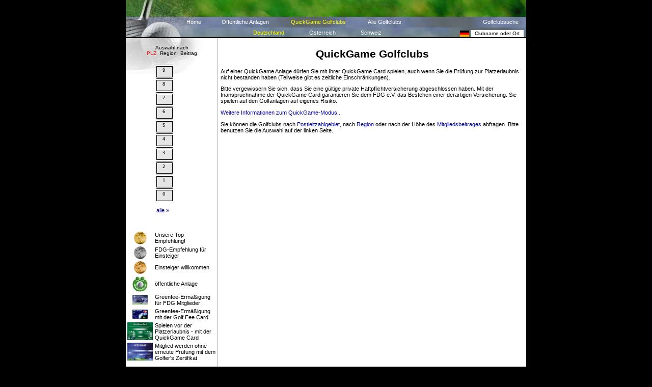

--- FILE ---
content_type: text/html; charset=iso-8859-15
request_url: http://www.d-golf.de/quickgame_region_BW.html
body_size: 5367
content:
<!DOCTYPE HTML PUBLIC "-//W3C//DTD HTML 4.01 Transitional//EN" "http://www.w3.org/TR/html4/loose.dtd">
	<HTML>
	<HEAD>
	<META http-equiv="Content-Type" content="text/html; charset=windows-1252">
	<META name="copyright" content="TRS-Computer Service, Design by Welcome New Media GmbH">
	<META name="keywords" content="Golf, Deutschland, Golfclub, Anf&auml;nger, Einsteiger, Mitgliedschaften, Pr&uuml;fungen, Golfschulen, Golfclubs, Golfsport, Pr&uuml;fungszertifikate">
	<META name="description" content="Golf für Einsteiger in Deutschland. Golf in deutsche Golfclubs mit Mitgliedsgebühren, Golfschulen mit deutsche Platzerlaubnis (Platzreife). Golf in Deutschland.">
	<META name="author" content="Tobias Riekeberg">
	<META http-equiv="expires" content="3600">
	<META name="robots" content="INDEX,FOLLOW">
	<META http-equiv="Content-Type" content="text/html; charset=iso-8859-1">
	<meta name="verify-v1" content="yfVDnEFaEfN/8Mv+TGLo8FoS17kWHZQ+1dTarKy8xIg=" />
	<meta name="verify-v1" content="LBsQnDkscXnaRtBTy+WAiSPCPkLK+n1DBVKhBscKUF8=" />
	<meta name="verify-v1" content="IlEfIHIUnFySrS58yuwU2Idra8K0RF2/apIoPh3emVM=" />
	<meta name="google-site-verification" content="fW65xCdGposkXlc62u07hix9ocSHzdrhIwU6zQ4e5j4" />
	<meta name="google-site-verification" content="QsnTaZnW2cjsXuMx4HW7pqF6lkgyR-V4FJOtldXVvkY" />
	
	<TITLE>Deutschland Golf Guide - Deutschland Golf: QuickGame Golfclubs in Deutschland</TITLE>
	<link type="text/css" rel="stylesheet" href="/templates/styles.css">
	<link rel="SHORTCUT ICON" href="http://www.d-golf.de/favicon.ico">
	</HEAD>

	
<BODY style='margin:0px; background-color:#000000;' bgcolor='#000000'>
<script language="JavaScript" type='text/javascript'>
<!--
function MM_swapImgRestore() { //v3.0
  var i,x,a=document.MM_sr; for(i=0;a&&i<a.length&&(x=a[i])&&x.oSrc;i++) x.src=x.oSrc;
}

function MM_preloadImages() { //v3.0
  var d=document; if(d.images){ if(!d.MM_p) d.MM_p=new Array();
    var i,j=d.MM_p.length,a=MM_preloadImages.arguments; for(i=0; i<a.length; i++)
    if (a[i].indexOf("#")!=0){ d.MM_p[j]=new Image; d.MM_p[j++].src=a[i];}}
}

function MM_findObj(n, d) { //v3.0
  var p,i,x;  if(!d) d=document; if((p=n.indexOf("?"))>0&&parent.frames.length) {
    d=parent.frames[n.substring(p+1)].document; n=n.substring(0,p);}
  if(!(x=d[n])&&d.all) x=d.all[n]; for (i=0;!x&&i<d.forms.length;i++) x=d.forms[i][n];
  for(i=0;!x&&d.layers&&i<d.layers.length;i++) x=MM_findObj(n,d.layers[i].document); return x;
}

function MM_swapImage() { //v3.0
  var i,j=0,x,a=MM_swapImage.arguments; document.MM_sr=new Array; for(i=0;i<(a.length-2);i+=3)
   if ((x=MM_findObj(a[i]))!=null){document.MM_sr[j++]=x; if(!x.oSrc) x.oSrc=x.src; x.src=a[i+2];}
}


function info($typ)
{

document.getElementById("infokasten").src="info/"+$typ+".php";

}

function wo($a)
{
	window.open($a, "popup", "height=500,width=600,scrollbars=yes,resizable=yes");
	return false;
}

var kasten=null;
var time=null;

function ikasten($text)
{
	if (time) clearTimeout(time);
	if ($text == "oeffNY") $text = "<b>Öffentliche Anlage/Teilanlage<\/b> lt. DGV<br>Ohne Golfclubmitgliedschaft nutzbar.";
	if ($text == "oeffYN") $text = "<b>Öffentliche Anlage/Teilanlage<\/b><br>Ohne Golfclubmitgliedschaft nutzbar.";
	if ($text == "oeffYY") $text = "<b>Öffentliche Anlage/Teilanlage<\/b><br>Ohne Golfclubmitgliedschaft nutzbar.";
	if ($text == "greenfeeY") $text = "<b>Greenfee-Ermäßigung<\/b> für <a target='_blank' href='http://www.fdg.de/index.php?ref=3_4'>FDG<\/a>-Mitglieder";
	if ($text == "golffeecardY") $text = "<b>Greenfee-Ermäßigung<\/b> mit der <a target='_blank' href='https://www.golfcards.com/de/'>Golf Fee Card<\/a>";
	if ($text == "qgY") $text = "<b>QuickGame Card<\/b><br>Mit der QuickGame-Card ohne Golfclubmitgliedschaft spielbar.";
	if ($text == "zertYN") $text = "<b>Golfer's Zertifikat<\/b><br>Mitglied werden ohne erneute Prüfung";
	if ($text == "zertNY") $text = "<b>Golfer's Zertifikat<\/b><br>Mitglied werden ohne erneute Prüfung";
	if ($text == "zertYY") $text = "<b>Golfer's Zertifikat<\/b><br>Mitglied werden ohne erneute Prüfung";

	if ($text == "sym_bron") $text = "Empfohlene Golfclubs, in denen Einsteiger willkommen sind.<br>Mit dem <b>Golfer's Zertifikat<\/b> ohne erneute Prüfung Mitglied werden.";
	if ($text == "sym_silb") $text = "Empfohlene Golfclubs, in denen Einsteiger willkommen sind.<br>Mit dem <b>Golfer's Zertifikat<\/b> ohne erneute Prüfung Mitglied werden.<br>FDG-Mitglieder erhalten <b>Greenfee-Ermäßigung<\/b>.";
	if ($text == "sym_gold") $text = "<b>Unsere Top-Empfehlungen!<\/b><br>Golfclubs in denen Einsteiger willkommen sind.<br>Mit dem <b>Golfer's Zertifikat<\/b> ohne erneute Prüfung Mitglied werden.<br>FDG-Mitglieder erhalten <b>Greenfee-Ermäßigung<\/b>.";

	kasten = document.getElementById("kasten");
	kasten.innerHTML=$text;

	kasten.style.left=window.event.clientX+'px';

	if (document.documentElement && document.documentElement.scrollTop)
		posY = document.documentElement.scrollTop + window.event.clientY;
	else
		posY = document.body.scrollTop + window.event.clientY;

	kasten.style.top=posY +'px';

	kasten.style.display="block";
	time = setTimeout("kasten.style.display='none'", 5000);
	return;
}


//-->
</script>

<div id="kasten">
</div>
<table width='100%' cellspacing=0 cellpadding=0 border=0>

<tr><td colspan=3 align='center' style="color:black; font-size:5px;">


	</td></tr>
  <tr>
    <td width='50%'>&nbsp;</td>
    <td>


	<table width='786' border=0 cellspacing=0 cellpadding=0 summary='Layouttabelle' bgcolor='#ffffff'>
		<tr><td height=75 valign='top' bgcolor='#000000'>
<table width="768" border="0" cellspacing="0" cellpadding="0">
	<tr><td colspan='2' nowrap><img border=0 src='images/gnav11.jpg' width='786' height='33' alt=''></td><!-- 786 --></tr>
	<tr><td align='right' style='width:149px; height: 21px;background-image:url("images/gnav21.gif")'>
		 <a href='/'                class='menu_top' style='; text-align:right; padding:0px'>Home</a></td>
		 <td width=639 style='background-image:url("images/gnav22.gif")'>
		 <a href='suche.html' style='float:right;color:white; padding-right:15px;'>Golfclubsuche</a>
		 <a href='oeffentlich.html' class='menu_top' style="">Öffentliche Anlagen</a>
		 <a href='quickgame.html'   class='menu_top' style="color:yellow;">QuickGame Golfclubs</a>
		 <a href='golfclubs.html'   class='menu_top' style="">Alle Golfclubs</a>
		</td>
	</tr>
	<tr>
	
	<td colspan='2' valign="bottom" style='color: white; width: 786px; height:19px; background-image:url("images/gnav31.gif");'>


	<form action='suche.html' method='get' style='border: 0px; padding: 0px; margin:0px; display:inline; float:right;'>
	<img style="position:relative; top:3px" src="images/flagge_D.png">
	<input type='text' 
			 name='suche' 
			 onFocus='this.select()'
			 value='Clubname oder Ort' 
			 style='text-align:center; width: 100px; height: 12px; border: 0px; font-family:tahoma, arial, helvetica, sans-serif; font-size: 10px; margin-right: 5px;'>
	</form>
	
		<div style="padding-left: 190px; padding-top: 1px;">
					
		<a class="menu" style="color:yellow;margin-left: 60px; margin-right:46px;" href="?land=DE">Deutschland</a>
		<a class="menu" style=";margin-right:46px;"                    href="?land=AT">Österreich</a>
		<a class="menu" style=";"                                      href="?land=CH">Schweiz</a>

	</div>
		</td></tr>
</table></td></tr>
		<tr><td height=364 valign='top'>
<div class='menu_left_div'>
<div style="background-image:url('images/navtop.gif'); background-repeat:no-repeat;margin-top:0px; padding-top:8px;">

<div style='font-size:10px; text-align:center; margin-top: 5px; margin-bottom: 15px;' class='menu_left'>
Auswahl nach<br>

<a id='lmaktiv' href='quickgame_plz.html'>PLZ</a>
<a  href='quickgame_region.html'>Region</a>
<a  href='quickgame_beitrag.html'>Beitrag</a>
</div>

<table cellpadding=0 cellspacing=0 border=0>
<tr>
<td width=60>&nbsp;</td>
<td>
	<img src='images/plzspace.gif' width='32' height='5' alt=''><br>
<a href='quickgame_plz_9.html' onMouseOut='MM_swapImgRestore()' onMouseOver='MM_swapImage("plz09","","images/navplz/navplz09_o.gif",1)'><img name='plz09' border='0' src='images/navplz/navplz09.gif' width='32' height='22' alt='9'><br></a>

<img src='images/plzspace.gif' width='32' height='5' alt=''><br>
<a href='quickgame_plz_8.html' onMouseOut='MM_swapImgRestore()' onMouseOver='MM_swapImage("plz08","","images/navplz/navplz08_o.gif",1)'><img name='plz08' border='0' src='images/navplz/navplz08.gif' width='32' height='22' alt='8'><br></a>

<img src='images/plzspace.gif' width='32' height='5' alt=''><br>
<a href='quickgame_plz_7.html' onMouseOut='MM_swapImgRestore()' onMouseOver='MM_swapImage("plz07","","images/navplz/navplz07_o.gif",1)'><img name='plz07' border='0' src='images/navplz/navplz07.gif' width='32' height='22' alt='7'><br></a>

<img src='images/plzspace.gif' width='32' height='5' alt=''><br>
<a href='quickgame_plz_6.html' onMouseOut='MM_swapImgRestore()' onMouseOver='MM_swapImage("plz06","","images/navplz/navplz06_o.gif",1)'><img name='plz06' border='0' src='images/navplz/navplz06.gif' width='32' height='22' alt='6'><br></a>

<img src='images/plzspace.gif' width='32' height='5' alt=''><br>
<a href='quickgame_plz_5.html' onMouseOut='MM_swapImgRestore()' onMouseOver='MM_swapImage("plz05","","images/navplz/navplz05_o.gif",1)'><img name='plz05' border='0' src='images/navplz/navplz05.gif' width='32' height='22' alt='5'><br></a>

<img src='images/plzspace.gif' width='32' height='5' alt=''><br>
<a href='quickgame_plz_4.html' onMouseOut='MM_swapImgRestore()' onMouseOver='MM_swapImage("plz04","","images/navplz/navplz04_o.gif",1)'><img name='plz04' border='0' src='images/navplz/navplz04.gif' width='32' height='22' alt='4'><br></a>

<img src='images/plzspace.gif' width='32' height='5' alt=''><br>
<a href='quickgame_plz_3.html' onMouseOut='MM_swapImgRestore()' onMouseOver='MM_swapImage("plz03","","images/navplz/navplz03_o.gif",1)'><img name='plz03' border='0' src='images/navplz/navplz03.gif' width='32' height='22' alt='3'><br></a>

<img src='images/plzspace.gif' width='32' height='5' alt=''><br>
<a href='quickgame_plz_2.html' onMouseOut='MM_swapImgRestore()' onMouseOver='MM_swapImage("plz02","","images/navplz/navplz02_o.gif",1)'><img name='plz02' border='0' src='images/navplz/navplz02.gif' width='32' height='22' alt='2'><br></a>

<img src='images/plzspace.gif' width='32' height='5' alt=''><br>
<a href='quickgame_plz_1.html' onMouseOut='MM_swapImgRestore()' onMouseOver='MM_swapImage("plz01","","images/navplz/navplz01_o.gif",1)'><img name='plz01' border='0' src='images/navplz/navplz01.gif' width='32' height='22' alt='1'><br></a>

<img src='images/plzspace.gif' width='32' height='5' alt=''><br>
<a href='quickgame_plz_0.html' onMouseOut='MM_swapImgRestore()' onMouseOver='MM_swapImage("plz00","","images/navplz/navplz00_o.gif",1)'><img name='plz00' border='0' src='images/navplz/navplz00.gif' width='32' height='22' alt='0'><br></a>

	<br>
	<a href="quickgame_plz_.html">alle &raquo;</a>
	<br />
<p>&nbsp;</p>
</td>
</tr>
</table>
	<script src="http://maps.google.com/maps?file=api&amp;v=2&amp;key=ABQIAAAArLjhqtQP6Z0WQtGplal4GRQgOwYFEL5RbDBnL6r9nu4up2bmAhTcgNROZCB51NysdIQQqhJ4ivXLBg" type="text/javascript"></script>
	<script type="text/javascript">
		var map=null;
		function load() 
		{
			if (GBrowserIsCompatible()) 
			{
				map = new GMap2(document.getElementById("map"));
				map.addControl(new GSmallMapControl());
				map.setCenter(new GLatLng(42.4419, 11.1419), 15);
				putmarker();
			}
		}
	</script>
	<div id="map" style="display:none; width:180px; margin-bottom:20px; height:200px;border: 1px solid #555;"></div>

	<table>
		<tr>
			<td style="text-align:center;"><img src="/im/gold.png" alt="Gold" /></td>
			<td>Unsere Top-Empfehlung!</td>
		</tr>
		<tr>
			<td style="text-align:center;"><img src="/im/silber.png" alt="Silber" /></td>
			<td>FDG-Empfehlung f&uuml;r Einsteiger</td>
		</tr>
		<tr>
			<td style="text-align:center;"><img src="/im/bronze.png" alt="Bronze" /></td>
			<td>Einsteiger willkommen</td>
		</tr>
		<tr>
			<td style="text-align:center;"><img src="/im/oeffentlich--x30.jpg" alt="&ouml;ffentliche Anlage" /></td>
			<td>&ouml;ffentliche Anlage</td>
		</tr>
		<tr>
			<td style="text-align:center;"><img src="/im/fdgkarte--x30.png" alt="FDG-Karte" /></td>
			<td>Greenfee-Erm&auml;&szlig;igung f&uuml;r FDG Mitglieder</td>
		</tr>
		<tr>
			<td style="text-align:center;"><img src="/im/golffeecard--x30.jpg" alt="Golf Fee Card" /></td>
			<td>Greenfee-Erm&auml;&szlig;igung mit der Golf Fee Card</td>
		</tr>
		<tr>
			<td style="text-align:center;"><img src="/im/quickgame_card--x50.png" alt="Quickgame Card" /></td>
			<td>Spielen vor der Platzerlaubnis - mit der QuickGame Card</td>
		</tr>
		<tr>
			<td style="text-align:center;"><img src="/im/golfers_zertifikat--x50.png" alt="Golfer's Zertifikat" /></td>
			<td>Mitglied werden ohne erneute Pr&uuml;fung mit dem Golfer's Zertifikat</td>
		</tr>
	</table>
		


</div>
</div>

<div id='inhalt'>
<h1>QuickGame Golfclubs</h1>

<p>
Auf einer QuickGame Anlage dürfen Sie mit Ihrer QuickGame Card spielen, auch
wenn Sie die Prüfung zur Platzerlaubnis nicht bestanden haben (Teilweise
gibt es zeitliche Einschränkungen).
</p>

<p>
Bitte vergewissern Sie sich, dass Sie eine gültige private
Haftpflichtversicherung abgeschlossen haben. Mit der Inanspruchnahme der
QuickGame Card garantieren Sie dem FDG e.V. das Bestehen einer derartigen
Versicherung. Sie spielen auf den Golfanlagen auf eigenes Risiko.
</p>

<p><a onClick='wo("quickgameinfo.pop"); return false;' 
      href='quickgameinfo.html'>Weitere Informationen zum QuickGame-Modus...</a></p>

<p>
Sie können die Golfclubs nach <a href='quickgame_plz.html'>Postleitzahlgebiet</a>, nach    
<a href='quickgame_region.html'>Region</a> oder nach der
Höhe des <a href='quickgame_beitrag.html'>Mitgliedsbeitrages</a> abfragen.
Bitte benutzen Sie die Auswahl auf der linken Seite.
</p>








<script>

	function putmarker()
	{
			}

	function smap(x,y)
	{
		document.getElementById("map").style.display="block";
		if (!map) load();
		var point = new GLatLng(y, x);
		map.setZoom(10);
		map.panTo(point);
	}
</script>


</div>
</td></tr>


		<tr bgcolor='#999999'><td>



<ul class='bottommenu'>
<li><a href='reiseziele.html'>Reiseziele</a></li>
<li><a href='partner.html'>Partner</a></li>
<li><a href='kontakt.html'>Kontakt</a></li>
<li><a href='kontakt.html'>Impressum</a></li> 
<li><a href='https://www.fdg.de/datenschutz/'>Datenschutz</a></li>
</ul>

		</td></tr>

<tr><td align='center' style='background-color: black;'><p style='margin-top: 5px;'>
<a href="http://www.dertour.de/portal/dertour/app/content/resourceId/golf-sport-aktiv.html" target="_blank"><img src="showbanner.php3?action=show&amp;id=24"  border=0  width=234 height=30 alt="Dertour" title="Dertour"></a> 
<a href="http://www.germangolfacademy.de" target="_blank"><img src="showbanner.php3?action=show&amp;id=19"  border=0  width=234 height=30 alt="German Golf Academy" title="German Golf Academy"></a> 
<a href="http://www.1golf.eu" target="_blank"><img src="showbanner.php3?action=show&amp;id=26"  border=0  width=234 height=30 alt="1golf.eu" title="1golf.eu"></a> 

</td></tr>

	</table>
    </td>
    <td width='50%'>&nbsp;</td>
  </tr>
</table>

<p style='text-align:center; color:#777777; margin: 0px; font-size: 10px;'>
Besucher: 
53 heute,
53 in diesem Monat und
66.411 im letzten Monat.
</p>



</BODY>
</HTML>




--- FILE ---
content_type: text/css
request_url: http://www.d-golf.de/templates/styles.css
body_size: 1554
content:

p  {  font-family: Verdana, Arial, Helvetica, sans-serif; font-size: 8pt}
td {  font-family: Verdana, Arial, Helvetica, sans-serif; font-size: 8pt}
th {  font-family: Verdana, Arial, Helvetica, sans-serif; font-size: 8pt; font-weight: bold;}

.small {  font-family: Verdana, Arial, Helvetica, sans-serif; font-size: 11px}
.small:link    {  font-family: Verdana, Arial, Helvetica, sans-serif; font-size: 11px; text-decoration: none; }
.small:visited {  font-family: Verdana, Arial, Helvetica, sans-serif; font-size: 11px; text-decoration: none; }
.small:hover   {  font-family: Verdana, Arial, Helvetica, sans-serif; font-size: 11px; text-decoration: underline; }
.small:active  {  font-family: Verdana, Arial, Helvetica, sans-serif; font-size: 11px; text-decoration: underline; }

a:link    {  font-family: Verdana, Arial, Helvetica, sans-serif; font-size: 8pt; text-decoration: none; color: #0000AA}
a:visited {  font-family: Verdana, Arial, Helvetica, sans-serif; font-size: 8pt; text-decoration: none; color: #0000AA}
a:hover   {  font-family: Verdana, Arial, Helvetica, sans-serif; font-size: 8pt; text-decoration: underline; color: #0000AA}

linkfarbe { color: #0000AA }

h1 { font-family: Verdana, Arial, Helvetica, sans-serif; font-size: 16pt; text-align: center}
h2 { font-family: Verdana, Arial, Helvetica, sans-serif; font-size: 13pt; text-align: center}
h3 { font-family: Verdana, Arial, Helvetica, sans-serif; font-size: 10pt; text-align: center}

img { border: 0px; }

.menu {  font-family: Verdana, Arial, Helvetica, sans-serif; font-size: 8pt; text-decoration: none; color: #FFFFFF}
.menu:link {  font-family: Verdana, Arial, Helvetica, sans-serif; font-size: 8pt; text-decoration: none; color: #FFFFFF}
.menu:visited {  font-family: Verdana, Arial, Helvetica, sans-serif; font-size: 8pt; text-decoration: none; color: #FFFFFF}
.menu:hover {  font-family: Verdana, Arial, Helvetica, sans-serif; font-size: 8pt; text-decoration: underline; color: #FFFFFF}
.menu:active {  font-family: Verdana, Arial, Helvetica, sans-serif; font-size: 8pt; text-decoration: underline; color: #FFFFFF}

.dismenu {  font-family: Verdana, Arial, Helvetica, sans-serif; font-size: 8pt; text-decoration: none; color: #CCCCCC}

.topnav {  font-family: Verdana, Arial, Helvetica, sans-serif; font-size: 8pt; text-decoration: none; color: #FFFFFF; }
.topnav:link {  font-family: Verdana, Arial, Helvetica, sans-serif; font-size: 8pt; text-decoration: none; color: #FFFFFF; }
.topnav:visited {  font-family: Verdana, Arial, Helvetica, sans-serif; font-size: 8pt; text-decoration: none; color: #FFFFFF; }
.topnav:hover {  font-family: Verdana, Arial, Helvetica, sans-serif; font-size: 8pt; text-decoration: underline; color: #FFFFFF; }
.topnav:active {  font-family: Verdana, Arial, Helvetica, sans-serif; font-size: 8pt; text-decoration: underline; color: #FFFFFF; }

.topnavhighlight         {  font-family: Verdana, Arial, Helvetica, sans-serif; font-size: 8pt; text-decoration: none; color: #FFFFAA; }
.topnavhighlight:link    {  font-family: Verdana, Arial, Helvetica, sans-serif; font-size: 8pt; text-decoration: none; color: #FFFFAA; }
.topnavhighlight:visited {  font-family: Verdana, Arial, Helvetica, sans-serif; font-size: 8pt; text-decoration: none; color: #FFFFAA}
.topnavhighlight:hover   {  font-family: Verdana, Arial, Helvetica, sans-serif; font-size: 8pt; text-decoration: underline; color: #FFFFAA}
.topnavhighlight:active  {  font-family: Verdana, Arial, Helvetica, sans-serif; font-size: 8pt; text-decoration: underline; color: #FFFFAA}


.menuhighlight         {  font-family: Verdana, Arial, Helvetica, sans-serif; font-size: 8pt; text-decoration: none; color: #FFFFAA}
.menuhighlight:link    {  font-family: Verdana, Arial, Helvetica, sans-serif; font-size: 8pt; text-decoration: none; color: #FFFFAA}
.menuhighlight:visited {  font-family: Verdana, Arial, Helvetica, sans-serif; font-size: 8pt; text-decoration: none; color: #FFFFAA}
.menuhighlight:hover   {  font-family: Verdana, Arial, Helvetica, sans-serif; font-size: 8pt; text-decoration: underline; color: #FFFFAA}
.menuhighlight:active  {  font-family: Verdana, Arial, Helvetica, sans-serif; font-size: 8pt; text-decoration: underline; color: #FFFFAA}

.clubgold              {  font-family: Verdana, Arial, Helvetica, sans-serif; font-size: 12pt; text-decoration: none; font-weight: bold; color: #000000; }
.clubgold:link         {  font-family: Verdana, Arial, Helvetica, sans-serif; font-size: 12pt; text-decoration: none; font-weight: bold; color: #888800; }
.clubgold:visited      {  font-family: Verdana, Arial, Helvetica, sans-serif; font-size: 12pt; text-decoration: none; font-weight: bold; color: #888800; }
.clubgold:hover        {  font-family: Verdana, Arial, Helvetica, sans-serif; font-size: 12pt; text-decoration: underline; font-weight: bold; color: #888800; }
.clubgold:active       {  font-family: Verdana, Arial, Helvetica, sans-serif; font-size: 12pt; text-decoration: underline; font-weight: bold; color: #888800; }

.clubsilber            {  font-family: Verdana, Arial, Helvetica, sans-serif; font-size: 10pt; text-decoration: none; font-weight: bold; color: #000000; }
.clubsilber:link       {  font-family: Verdana, Arial, Helvetica, sans-serif; font-size: 10pt; text-decoration: none; font-weight: bold; color: #999999; }
.clubsilber:visited    {  font-family: Verdana, Arial, Helvetica, sans-serif; font-size: 10pt; text-decoration: none; font-weight: bold; color: #999999; }
.clubsilber:hover      {  font-family: Verdana, Arial, Helvetica, sans-serif; font-size: 10pt; text-decoration: underline; font-weight: bold; color: #999999; }
.clubsilber:active     {  font-family: Verdana, Arial, Helvetica, sans-serif; font-size: 10pt; text-decoration: underline; font-weight: bold; color: #999999; }

.clubbronze            {  font-family: Verdana, Arial, Helvetica, sans-serif; font-size: 8pt; text-decoration: none; font-weight: normal; color: #777733; }
.clubbronze:link       {  font-family: Verdana, Arial, Helvetica, sans-serif; font-size: 8pt; text-decoration: none; font-weight: normal; color: #CCCC99; }
.clubbronze:visited    {  font-family: Verdana, Arial, Helvetica, sans-serif; font-size: 8pt; text-decoration: none; font-weight: normal; color: #0000AA; }

.clubsilberhead        {  font-family: Arial, Helvetica, sans-serif; font-size: 12pt; font-weight: bold; text-align:center; }
.clubsilberheadsmall   {  font-family: Verdana, Arial, Helvetica, sans-serif; font-size: 8pt;  font-weight: bold; }



.leftmenu {
	margin: 5px;
}

.leftmenu p {
	margin-bottom: 10px;
	font-weight: bold;
}

.leftmenu ul {
	padding-top: 0px;
	margin-top: 0px;
}

.leftmenu li {
	list-style-type: none;
	margin-bottom: 2px;
}

.leftmenu li:hover {
	list-style-type: disc;
}

.leftmenu #aktiv {
	color: red;
}


.menu_top:link,.menu_top:visited { 
	color: white; 
	width: 250px;
	padding-right: 0px;
	padding-left: 40px;
	
}
.menu_top:hover {
	color: yellow;
}

#lmaktiv {
	color:red;
}

.menu_left a:link, .menu_left a:visited {
	font-size: 10px;
	color:black;
	padding: 2px;
}

#golfclubliste table {
	width: 500px;
}

#golfclubliste th {
	font-size: 10px;
	font-weight: normal;
	text-align: center;
	background-color: #eeeeee;
}

#golfclubliste .clubname {
	font-weight: bold;
}

#golfclubliste .gold a {
	font-family: Arial;
	font-size: 14px;
}

#golfclubliste .silber a {
	font-family: Arial;
	font-size: 14px;
}

#golfclubliste .bronze a {
	font-family: Verdana;
	font-size: 10px;
}



.bottommenu {
	margin: 0px;
	padding: 3px;
	text-align: center;
}

.bottommenu li {
	display: inline;
	margin: 0px;
	width: 80px;
	padding: 0px;
}

.bottommenu li a, .bottommenu li a:visited {
	padding: 0px 15px;
	color: white;
}

.bottommenu li a:hover {
	color: black;
	background-color: #eeeeee;
	text-decoration: none;
}

.menu_left_div  {
        float:left;
        width:180px;
        height: 960px;
        margin-right: 5px;
	border-right: 1px solid #aaaaaa;
	border-bottom: 1px solid #aaaaaa;
}

#inhalt {
        padding: 5px;
}

#kasten {
	position: absolute;
	left:100px;
	top:100px;
	background-color: white;
	border: 1px solid black;
	display:none; 
	font-family:Verdana, Arial, Helvetica, sans-serif; 
	font-size:10px;
}

#kasten a {
	font-size: 10px;
}

.titel {
	font-family: Verdana, Arial, Helvativa, Sans-Serif, sans-serif;
	font-size: 13px;
}

.detailtitel {
	border:solid 1px #000080;
	font-family: Verdana, Arial, Helvetica, sans-serif;
	font-size:16px;
	font-weight:bold;text-align:center;
	clear: both;
}

#goldmitgliedschaften {
	margin-top: 5px;
	border-collapse: collapse;
	border: 1px solid #999999;
}


#goldmitgliedschaften  th {
	border-bottom: 1px solid #999999;
	background-color: #DDDDDD;
	text-align: left;
}

#goldmitgliedschaften  td {
	border-right: 1px solid #999999;
	border-left: 1px solid #999999;
	text-align: left;
}


.reise_titel {
	font-family: Verdana, Arial, helvetica, sans-serif;
	font-weight: bold;
	margin: 12px 0px 4px 0px;
}

.reise_titelgruen {
	color: green;
}

.reise_text {
	padding: 0px;
	margin: 0px;
	text-align: justify;
}

.reise_bild {
	padding: 10px;
}
